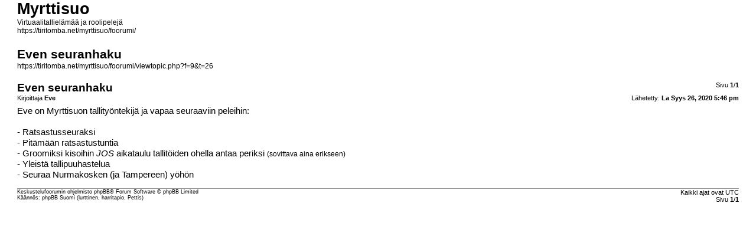

--- FILE ---
content_type: text/html; charset=UTF-8
request_url: https://tiritomba.net/myrttisuo/foorumi/viewtopic.php?f=9&t=26&sid=0d555f053be51b25c405c86324d38ae2&view=print
body_size: 737
content:
<!DOCTYPE html>
<html dir="ltr" lang="fi">
<head>
<meta charset="utf-8" />
<meta http-equiv="X-UA-Compatible" content="IE=edge">
<meta name="robots" content="noindex" />

<title>Myrttisuo &bull; Even seuranhaku</title>

<link href="./styles/prosilver/theme/print.css" rel="stylesheet">
<link href="./styles/prosilver/theme/bidi.css" rel="stylesheet">
</head>
<body id="phpbb" class="ltr">
<div id="wrap" class="wrap">
	<a id="top" class="top-anchor" accesskey="t"></a>

	<div id="page-header">
		<h1>Myrttisuo</h1>
		<p>Virtuaalitallielämää ja roolipelejä<br /><a href="https://tiritomba.net/myrttisuo/foorumi/">https://tiritomba.net/myrttisuo/foorumi/</a></p>

		<h2>Even seuranhaku</h2>
		<p><a href="https://tiritomba.net/myrttisuo/foorumi/viewtopic.php?f=9&amp;t=26">https://tiritomba.net/myrttisuo/foorumi/viewtopic.php?f=9&amp;t=26</a></p>
	</div>

	<div id="page-body" class="page-body">
		<div class="page-number">Sivu <strong>1</strong>/<strong>1</strong></div>
					<div class="post">
				<h3>Even seuranhaku</h3>
				<div class="date">Lähetetty: <strong>La Syys 26, 2020 5:46 pm</strong></div>
				<div class="author">Kirjoittaja <strong>Eve</strong></div>
				<div class="content"><a href="https://tiritomba.net/myrttisuo/eveliina" class="postlink">Eve</a> on Myrttisuon tallityöntekijä ja vapaa seuraaviin peleihin:<br>
<br>
- Ratsastusseuraksi<br>
- Pitämään ratsastustuntia<br>
- Groomiksi kisoihin <em class="text-italics">JOS</em> aikataulu tallitöiden ohella antaa periksi <span style="font-size:85%;line-height:116%">(sovittava aina erikseen)</span><br>
- Yleistä tallipuuhastelua <br>
- Seuraa Nurmakosken (ja Tampereen) yöhön</div>
			</div>
			<hr />
			</div>

	<div id="page-footer" class="page-footer">
		<div class="page-number">Kaikki ajat ovat <span title="UTC">UTC</span><br />Sivu <strong>1</strong>/<strong>1</strong></div>
			<div class="copyright">
				<p>Keskustelufoorumin ohjelmisto <a href="https://www.phpbb.com/">phpBB</a>&reg; Forum Software &copy; phpBB Limited
				</p>
								<p>Käännös: phpBB Suomi (lurttinen, harritapio, Pettis)
				</p>
							</div>
	</div>
</div>

</body>
</html>
